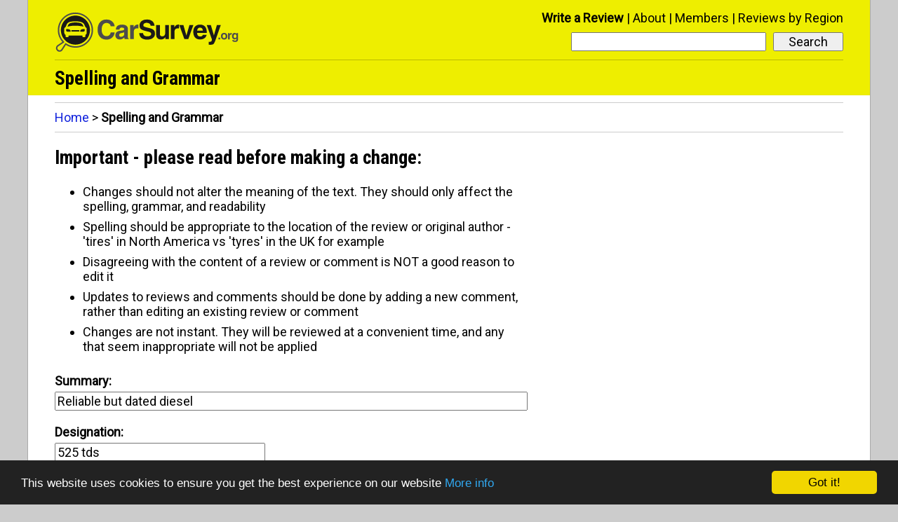

--- FILE ---
content_type: text/html; charset=UTF-8
request_url: http://www.carsurvey.org/editrequest.php?entryid=112298&type=review
body_size: 2761
content:
<!doctype html>
<html lang="en">
<head>
<meta charset="utf-8" />
<meta name="viewport" content="width=device-width,initial-scale=1.0" />
<link href='http://fonts.googleapis.com/css?family=Roboto%7CRoboto+Condensed:700' rel='stylesheet'><title>Fix the spelling and grammar</title>
<meta name="ROBOTS" content="NOINDEX, NOFOLLOW" />
<link rel="shortcut icon" href="/favicon.ico" />
<link rel="stylesheet" href="/style11.css" />
<!-- Global site tag (gtag.js) - Google Analytics -->
<script async src="https://www.googletagmanager.com/gtag/js?id=G-TGYK4JQLZQ"></script>
<script>
  window.dataLayer = window.dataLayer || [];
  function gtag(){dataLayer.push(arguments);}
  gtag('js', new Date());

  gtag('config', 'G-TGYK4JQLZQ');
</script><!-- Begin Cookie Consent plugin by Silktide - http://silktide.com/cookieconsent -->
<script type="text/javascript">
    window.cookieconsent_options = {"message":"This website uses cookies to ensure you get the best experience on our website","dismiss":"Got it!","learnMore":"More info","link":"/privacy.html#cookies","theme":"dark-bottom"};
</script>

<script type="text/javascript" src="//cdnjs.cloudflare.com/ajax/libs/cookieconsent2/1.0.9/cookieconsent.min.js"></script>
<!-- End Cookie Consent plugin -->
<!--[if lt IE 9]>
<script src="/ie8fix.js"></script>
<![endif]--></head>

<body>
<div id="all-content">
<header role="banner">
<div class="site-logo"><a href="/">
<!--[if gte IE 9]><!--><img alt="Home" src="/site-logo.svg" onerror="this.src='/site-logo.gif';this.onerror=null;" /><!--<![endif]-->
<!--[if lt IE 9]><img alt="Home" src="/site-logo.gif" /><![endif]-->
</a></div>

<nav role="navigation">

<div id="menu-title" onClick="toggleMenu('menu-title', 'menu-bar-links');">
<i class="icon-menu"></i>
</div>

<div id="mobile-search-button" onClick="toggleMenu('mobile-search-button', 'mobile-menu-search');">
<i class="icon-search"></i>
</div>

<div id="mobile-menu">
<ol id="menu-bar-links">
<li><a href="/newentry.html">Write a Review</a></li>
<li><a href="/about.html">About</a></li>
<li><a href="/members/">Members</a></li>
<li><a href="/reviews-by-region/">Reviews by Region</a></li>
</ol>
</div>

<div id="desktop-menu">
<ol>
<li class="prominent-link"><a href="/newentry.html">Write a Review</a></li>
<li><a href="/about.html">About</a></li>
<li><a href="/members/">Members</a></li>
<li><a href="/reviews-by-region/">Reviews by Region</a></li>
</ol>
</div>

<form method="get" action="/searchresults.php" role="search" id="menu-search">
<input type="submit" value="Search">
<div class="search-input-wrapper">
<input type="search" name="search" id="menu-search-input-text" required aria-required="true">
</div>
</form>

<div id="mobile-menu-search-wrapper">
<form method="get" action="/searchresults.php" role="search" id="mobile-menu-search">
<input type="submit" value="Search">
<div class="search-input-wrapper">
<input type="search" name="search" id="mobile-menu-search-input-text" required aria-required="true">
</div>
</form>
</div>
</nav><h1>Spelling and Grammar</h1>
</header>


<nav role="navigation" class="top-level-block clear-all not-on-phone">
<div class="pagination-and-breadcrumbs-top">
<div class="breadcrumbs">
<a href="/">Home</a> &gt; <span class="final-breadcrumb">Spelling and Grammar</span>
</div>
</div>
</nav>

<div role="main" class="top-level-block">
<div class="left-column">
<h2 class="first-header">Important - please read before making a change:</h2>

<ul class="guidance">
<li>Changes should not alter the meaning of the text. They should only affect the spelling, grammar, and readability</li>
<li>Spelling should be appropriate to the location of the review or original author - 'tires' in North America vs 'tyres' in the UK for example</li>
<li>Disagreeing with the content of a review or comment is NOT a good reason to edit it</li>
<li>Updates to reviews and comments should be done by adding a new comment, rather than editing an existing review or comment</li>
<li>Changes are not instant. They will be reviewed at a convenient time, and any that seem inappropriate will not be applied</li>
</ul>

<form action="editthanks.php" method="post" class="edit-form">

<p><strong><label for="summary-to-edit">Summary:</label></strong></p>
<input type="text" name="summary" id="summary-to-edit" class="input-max-100" maxlength="100" value="Reliable but dated diesel" />
<p><strong><label for="designation-to-edit">Designation:</label></strong></p>
<input type="text" name="designation" id="designation-to-edit" class="input-max-30" maxlength="30" value="525 tds" />
<p><strong><label for="engine-to-edit">Engine:</label></strong></p>
<input type="text" name="engine" id="engine-to-edit" class="input-max-50" maxlength="50" value="2.5 turbo diesel" />
<p><strong><label for="faults-to-edit">Faults:</label></strong></p>
<textarea name="faults" id="faults-to-edit" rows="14" class="csdo-textarea">Nothing has gone wrong with the car at all during my ownership. Only routine service items such as oil, tires brake pads have been replaced.
Typical rust spots on tailgate (edge near rear window and along bottom of tailgate) for this model which require paint touch-up.</textarea>
<p><strong><label for="general-comments-to-edit">General Comments:</label></strong></p>
<textarea name="reviewcomments" id="general-comments-to-edit" rows="14" class="csdo-textarea">Totally reliable diesel from BMW. Only irritation is the typical rust spots on the tailgate. Ride a little harsh but it is the &#039;sport&#039; version. Diesel technology old now and incurs increasing environmental taxes because of its relatively high diesel particulate content in the exhaust gases. Performance is OK but not up to modern 2.5 Liter turbo diesels.</textarea>

<input type="hidden" name="entryid" value="112298" />
<input type="hidden" name="type" value="review" />

<p class="next-page">
<input type="submit" value="Submit Changes" />
</p>
</form>

</div>
</div>

<nav role="navigation" class="top-level-block clear-all bottom-nav">
<div class="pagination-and-breadcrumbs-bottom">
<div class="breadcrumbs">
<a href="/">Home</a> &gt; <span class="final-breadcrumb">Spelling and Grammar</span>
</div>
</div>
</nav>

<footer role="contentinfo">
<span id="copyright">
Copyright 1997 - 2026 CSDO Media Limited</span><span id="footer-links"><a href="https://adwords.google.com/select/OnsiteSignupLandingPage?client=ca-pub-9578376963705662&amp;referringUrl=http://www.carsurvey.org/">Advertise on this site</a>
| <a href="/privacy.html">Privacy Policy</a></span>
</footer>

<script>
function toggleMenu(e,t){if(document.getElementById){var n=document.getElementById(t).style;"block"==n.display?(n.display="none",document.getElementById(e).className=document.getElementById(e).className.replace(/(?:^|\s)menu-button-depressed(?!\S)/g,"")):(n.display="block",document.getElementById(e).className+=" menu-button-depressed")}}
</script>
</div>
</body>
</html>